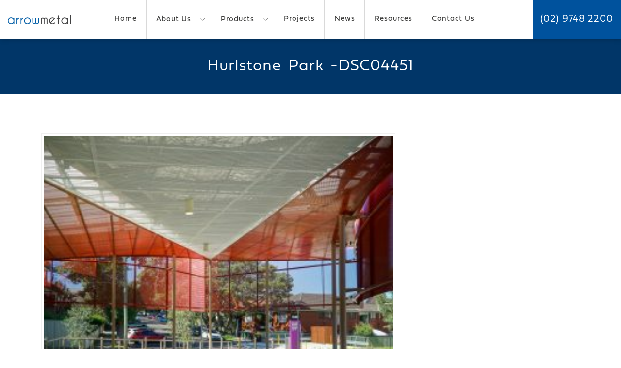

--- FILE ---
content_type: text/html; charset=UTF-8
request_url: https://www.arrowmetal.com.au/project/perforated-pavilion-facade-hurlstone-park/hurlstone-park-dsc04451/
body_size: 14124
content:
<!DOCTYPE html>
<html lang="en">

<head>
	<meta charset="utf-8" />
<script type="text/javascript">
/* <![CDATA[ */
var gform;gform||(document.addEventListener("gform_main_scripts_loaded",function(){gform.scriptsLoaded=!0}),document.addEventListener("gform/theme/scripts_loaded",function(){gform.themeScriptsLoaded=!0}),window.addEventListener("DOMContentLoaded",function(){gform.domLoaded=!0}),gform={domLoaded:!1,scriptsLoaded:!1,themeScriptsLoaded:!1,isFormEditor:()=>"function"==typeof InitializeEditor,callIfLoaded:function(o){return!(!gform.domLoaded||!gform.scriptsLoaded||!gform.themeScriptsLoaded&&!gform.isFormEditor()||(gform.isFormEditor()&&console.warn("The use of gform.initializeOnLoaded() is deprecated in the form editor context and will be removed in Gravity Forms 3.1."),o(),0))},initializeOnLoaded:function(o){gform.callIfLoaded(o)||(document.addEventListener("gform_main_scripts_loaded",()=>{gform.scriptsLoaded=!0,gform.callIfLoaded(o)}),document.addEventListener("gform/theme/scripts_loaded",()=>{gform.themeScriptsLoaded=!0,gform.callIfLoaded(o)}),window.addEventListener("DOMContentLoaded",()=>{gform.domLoaded=!0,gform.callIfLoaded(o)}))},hooks:{action:{},filter:{}},addAction:function(o,r,e,t){gform.addHook("action",o,r,e,t)},addFilter:function(o,r,e,t){gform.addHook("filter",o,r,e,t)},doAction:function(o){gform.doHook("action",o,arguments)},applyFilters:function(o){return gform.doHook("filter",o,arguments)},removeAction:function(o,r){gform.removeHook("action",o,r)},removeFilter:function(o,r,e){gform.removeHook("filter",o,r,e)},addHook:function(o,r,e,t,n){null==gform.hooks[o][r]&&(gform.hooks[o][r]=[]);var d=gform.hooks[o][r];null==n&&(n=r+"_"+d.length),gform.hooks[o][r].push({tag:n,callable:e,priority:t=null==t?10:t})},doHook:function(r,o,e){var t;if(e=Array.prototype.slice.call(e,1),null!=gform.hooks[r][o]&&((o=gform.hooks[r][o]).sort(function(o,r){return o.priority-r.priority}),o.forEach(function(o){"function"!=typeof(t=o.callable)&&(t=window[t]),"action"==r?t.apply(null,e):e[0]=t.apply(null,e)})),"filter"==r)return e[0]},removeHook:function(o,r,t,n){var e;null!=gform.hooks[o][r]&&(e=(e=gform.hooks[o][r]).filter(function(o,r,e){return!!(null!=n&&n!=o.tag||null!=t&&t!=o.priority)}),gform.hooks[o][r]=e)}});
/* ]]> */
</script>

	<meta name="viewport" content="width=device-width, initial-scale=1, maximum-scale=1, user-scalable=1">

	<meta name='robots' content='index, follow, max-image-preview:large, max-snippet:-1, max-video-preview:-1' />
	<style>img:is([sizes="auto" i], [sizes^="auto," i]) { contain-intrinsic-size: 3000px 1500px }</style>
	
	<!-- This site is optimized with the Yoast SEO plugin v26.1.1 - https://yoast.com/wordpress/plugins/seo/ -->
	<title>Hurlstone Park -DSC04451 - Arrow Metal</title>
	<link rel="canonical" href="https://www.arrowmetal.com.au/project/perforated-pavilion-facade-hurlstone-park/hurlstone-park-dsc04451/" />
	<meta property="og:locale" content="en_US" />
	<meta property="og:type" content="article" />
	<meta property="og:title" content="Hurlstone Park -DSC04451 - Arrow Metal" />
	<meta property="og:url" content="https://www.arrowmetal.com.au/project/perforated-pavilion-facade-hurlstone-park/hurlstone-park-dsc04451/" />
	<meta property="og:site_name" content="Arrow Metal" />
	<meta property="article:modified_time" content="2023-05-12T05:55:29+00:00" />
	<meta property="og:image" content="https://www.arrowmetal.com.au/project/perforated-pavilion-facade-hurlstone-park/hurlstone-park-dsc04451" />
	<meta property="og:image:width" content="1024" />
	<meta property="og:image:height" content="682" />
	<meta property="og:image:type" content="image/jpeg" />
	<meta name="twitter:card" content="summary_large_image" />
	<script type="application/ld+json" class="yoast-schema-graph">{"@context":"https://schema.org","@graph":[{"@type":"WebPage","@id":"https://www.arrowmetal.com.au/project/perforated-pavilion-facade-hurlstone-park/hurlstone-park-dsc04451/","url":"https://www.arrowmetal.com.au/project/perforated-pavilion-facade-hurlstone-park/hurlstone-park-dsc04451/","name":"Hurlstone Park -DSC04451 - Arrow Metal","isPartOf":{"@id":"https://www.arrowmetal.com.au/#website"},"primaryImageOfPage":{"@id":"https://www.arrowmetal.com.au/project/perforated-pavilion-facade-hurlstone-park/hurlstone-park-dsc04451/#primaryimage"},"image":{"@id":"https://www.arrowmetal.com.au/project/perforated-pavilion-facade-hurlstone-park/hurlstone-park-dsc04451/#primaryimage"},"thumbnailUrl":"https://www.arrowmetal.com.au/arrowmetal/wp-content/uploads/2023/05/Hurlstone-Park-DSC04451.jpg","datePublished":"2023-05-12T01:35:07+00:00","dateModified":"2023-05-12T05:55:29+00:00","breadcrumb":{"@id":"https://www.arrowmetal.com.au/project/perforated-pavilion-facade-hurlstone-park/hurlstone-park-dsc04451/#breadcrumb"},"inLanguage":"en-AU","potentialAction":[{"@type":"ReadAction","target":["https://www.arrowmetal.com.au/project/perforated-pavilion-facade-hurlstone-park/hurlstone-park-dsc04451/"]}]},{"@type":"ImageObject","inLanguage":"en-AU","@id":"https://www.arrowmetal.com.au/project/perforated-pavilion-facade-hurlstone-park/hurlstone-park-dsc04451/#primaryimage","url":"https://www.arrowmetal.com.au/arrowmetal/wp-content/uploads/2023/05/Hurlstone-Park-DSC04451.jpg","contentUrl":"https://www.arrowmetal.com.au/arrowmetal/wp-content/uploads/2023/05/Hurlstone-Park-DSC04451.jpg","width":2000,"height":1333},{"@type":"BreadcrumbList","@id":"https://www.arrowmetal.com.au/project/perforated-pavilion-facade-hurlstone-park/hurlstone-park-dsc04451/#breadcrumb","itemListElement":[{"@type":"ListItem","position":1,"name":"Home","item":"https://www.arrowmetal.com.au/"},{"@type":"ListItem","position":2,"name":"Perforated Pavilion Facade, Hurlstone Park","item":"https://www.arrowmetal.com.au/project/perforated-pavilion-facade-hurlstone-park/"},{"@type":"ListItem","position":3,"name":"Hurlstone Park -DSC04451"}]},{"@type":"WebSite","@id":"https://www.arrowmetal.com.au/#website","url":"https://www.arrowmetal.com.au/","name":"Arrow Metal","description":"","potentialAction":[{"@type":"SearchAction","target":{"@type":"EntryPoint","urlTemplate":"https://www.arrowmetal.com.au/?s={search_term_string}"},"query-input":{"@type":"PropertyValueSpecification","valueRequired":true,"valueName":"search_term_string"}}],"inLanguage":"en-AU"}]}</script>
	<!-- / Yoast SEO plugin. -->


<link rel='dns-prefetch' href='//cdn.arrowmetal.com.au' />
<link href='https://cdn.arrowmetal.com.au' rel='preconnect' />
<link rel="alternate" type="application/rss+xml" title="Arrow Metal &raquo; Hurlstone Park -DSC04451 Comments Feed" href="https://www.arrowmetal.com.au/project/perforated-pavilion-facade-hurlstone-park/hurlstone-park-dsc04451/feed/" />
<script type="text/javascript">
/* <![CDATA[ */
window._wpemojiSettings = {"baseUrl":"https:\/\/s.w.org\/images\/core\/emoji\/16.0.1\/72x72\/","ext":".png","svgUrl":"https:\/\/s.w.org\/images\/core\/emoji\/16.0.1\/svg\/","svgExt":".svg","source":{"concatemoji":"https:\/\/www.arrowmetal.com.au\/arrowmetal\/wp-includes\/js\/wp-emoji-release.min.js?ver=6.8.3"}};
/*! This file is auto-generated */
!function(s,n){var o,i,e;function c(e){try{var t={supportTests:e,timestamp:(new Date).valueOf()};sessionStorage.setItem(o,JSON.stringify(t))}catch(e){}}function p(e,t,n){e.clearRect(0,0,e.canvas.width,e.canvas.height),e.fillText(t,0,0);var t=new Uint32Array(e.getImageData(0,0,e.canvas.width,e.canvas.height).data),a=(e.clearRect(0,0,e.canvas.width,e.canvas.height),e.fillText(n,0,0),new Uint32Array(e.getImageData(0,0,e.canvas.width,e.canvas.height).data));return t.every(function(e,t){return e===a[t]})}function u(e,t){e.clearRect(0,0,e.canvas.width,e.canvas.height),e.fillText(t,0,0);for(var n=e.getImageData(16,16,1,1),a=0;a<n.data.length;a++)if(0!==n.data[a])return!1;return!0}function f(e,t,n,a){switch(t){case"flag":return n(e,"\ud83c\udff3\ufe0f\u200d\u26a7\ufe0f","\ud83c\udff3\ufe0f\u200b\u26a7\ufe0f")?!1:!n(e,"\ud83c\udde8\ud83c\uddf6","\ud83c\udde8\u200b\ud83c\uddf6")&&!n(e,"\ud83c\udff4\udb40\udc67\udb40\udc62\udb40\udc65\udb40\udc6e\udb40\udc67\udb40\udc7f","\ud83c\udff4\u200b\udb40\udc67\u200b\udb40\udc62\u200b\udb40\udc65\u200b\udb40\udc6e\u200b\udb40\udc67\u200b\udb40\udc7f");case"emoji":return!a(e,"\ud83e\udedf")}return!1}function g(e,t,n,a){var r="undefined"!=typeof WorkerGlobalScope&&self instanceof WorkerGlobalScope?new OffscreenCanvas(300,150):s.createElement("canvas"),o=r.getContext("2d",{willReadFrequently:!0}),i=(o.textBaseline="top",o.font="600 32px Arial",{});return e.forEach(function(e){i[e]=t(o,e,n,a)}),i}function t(e){var t=s.createElement("script");t.src=e,t.defer=!0,s.head.appendChild(t)}"undefined"!=typeof Promise&&(o="wpEmojiSettingsSupports",i=["flag","emoji"],n.supports={everything:!0,everythingExceptFlag:!0},e=new Promise(function(e){s.addEventListener("DOMContentLoaded",e,{once:!0})}),new Promise(function(t){var n=function(){try{var e=JSON.parse(sessionStorage.getItem(o));if("object"==typeof e&&"number"==typeof e.timestamp&&(new Date).valueOf()<e.timestamp+604800&&"object"==typeof e.supportTests)return e.supportTests}catch(e){}return null}();if(!n){if("undefined"!=typeof Worker&&"undefined"!=typeof OffscreenCanvas&&"undefined"!=typeof URL&&URL.createObjectURL&&"undefined"!=typeof Blob)try{var e="postMessage("+g.toString()+"("+[JSON.stringify(i),f.toString(),p.toString(),u.toString()].join(",")+"));",a=new Blob([e],{type:"text/javascript"}),r=new Worker(URL.createObjectURL(a),{name:"wpTestEmojiSupports"});return void(r.onmessage=function(e){c(n=e.data),r.terminate(),t(n)})}catch(e){}c(n=g(i,f,p,u))}t(n)}).then(function(e){for(var t in e)n.supports[t]=e[t],n.supports.everything=n.supports.everything&&n.supports[t],"flag"!==t&&(n.supports.everythingExceptFlag=n.supports.everythingExceptFlag&&n.supports[t]);n.supports.everythingExceptFlag=n.supports.everythingExceptFlag&&!n.supports.flag,n.DOMReady=!1,n.readyCallback=function(){n.DOMReady=!0}}).then(function(){return e}).then(function(){var e;n.supports.everything||(n.readyCallback(),(e=n.source||{}).concatemoji?t(e.concatemoji):e.wpemoji&&e.twemoji&&(t(e.twemoji),t(e.wpemoji)))}))}((window,document),window._wpemojiSettings);
/* ]]> */
</script>
<style id='wp-emoji-styles-inline-css' type='text/css'>

	img.wp-smiley, img.emoji {
		display: inline !important;
		border: none !important;
		box-shadow: none !important;
		height: 1em !important;
		width: 1em !important;
		margin: 0 0.07em !important;
		vertical-align: -0.1em !important;
		background: none !important;
		padding: 0 !important;
	}
</style>
<link rel='stylesheet' id='wp-block-library-css' href='https://cdn.arrowmetal.com.au/arrowmetal/wp-includes/css/dist/block-library/style.min.css?ver=6.8.3' type='text/css' media='all' />
<style id='classic-theme-styles-inline-css' type='text/css'>
/*! This file is auto-generated */
.wp-block-button__link{color:#fff;background-color:#32373c;border-radius:9999px;box-shadow:none;text-decoration:none;padding:calc(.667em + 2px) calc(1.333em + 2px);font-size:1.125em}.wp-block-file__button{background:#32373c;color:#fff;text-decoration:none}
</style>
<style id='global-styles-inline-css' type='text/css'>
:root{--wp--preset--aspect-ratio--square: 1;--wp--preset--aspect-ratio--4-3: 4/3;--wp--preset--aspect-ratio--3-4: 3/4;--wp--preset--aspect-ratio--3-2: 3/2;--wp--preset--aspect-ratio--2-3: 2/3;--wp--preset--aspect-ratio--16-9: 16/9;--wp--preset--aspect-ratio--9-16: 9/16;--wp--preset--color--black: #000000;--wp--preset--color--cyan-bluish-gray: #abb8c3;--wp--preset--color--white: #ffffff;--wp--preset--color--pale-pink: #f78da7;--wp--preset--color--vivid-red: #cf2e2e;--wp--preset--color--luminous-vivid-orange: #ff6900;--wp--preset--color--luminous-vivid-amber: #fcb900;--wp--preset--color--light-green-cyan: #7bdcb5;--wp--preset--color--vivid-green-cyan: #00d084;--wp--preset--color--pale-cyan-blue: #8ed1fc;--wp--preset--color--vivid-cyan-blue: #0693e3;--wp--preset--color--vivid-purple: #9b51e0;--wp--preset--gradient--vivid-cyan-blue-to-vivid-purple: linear-gradient(135deg,rgba(6,147,227,1) 0%,rgb(155,81,224) 100%);--wp--preset--gradient--light-green-cyan-to-vivid-green-cyan: linear-gradient(135deg,rgb(122,220,180) 0%,rgb(0,208,130) 100%);--wp--preset--gradient--luminous-vivid-amber-to-luminous-vivid-orange: linear-gradient(135deg,rgba(252,185,0,1) 0%,rgba(255,105,0,1) 100%);--wp--preset--gradient--luminous-vivid-orange-to-vivid-red: linear-gradient(135deg,rgba(255,105,0,1) 0%,rgb(207,46,46) 100%);--wp--preset--gradient--very-light-gray-to-cyan-bluish-gray: linear-gradient(135deg,rgb(238,238,238) 0%,rgb(169,184,195) 100%);--wp--preset--gradient--cool-to-warm-spectrum: linear-gradient(135deg,rgb(74,234,220) 0%,rgb(151,120,209) 20%,rgb(207,42,186) 40%,rgb(238,44,130) 60%,rgb(251,105,98) 80%,rgb(254,248,76) 100%);--wp--preset--gradient--blush-light-purple: linear-gradient(135deg,rgb(255,206,236) 0%,rgb(152,150,240) 100%);--wp--preset--gradient--blush-bordeaux: linear-gradient(135deg,rgb(254,205,165) 0%,rgb(254,45,45) 50%,rgb(107,0,62) 100%);--wp--preset--gradient--luminous-dusk: linear-gradient(135deg,rgb(255,203,112) 0%,rgb(199,81,192) 50%,rgb(65,88,208) 100%);--wp--preset--gradient--pale-ocean: linear-gradient(135deg,rgb(255,245,203) 0%,rgb(182,227,212) 50%,rgb(51,167,181) 100%);--wp--preset--gradient--electric-grass: linear-gradient(135deg,rgb(202,248,128) 0%,rgb(113,206,126) 100%);--wp--preset--gradient--midnight: linear-gradient(135deg,rgb(2,3,129) 0%,rgb(40,116,252) 100%);--wp--preset--font-size--small: 13px;--wp--preset--font-size--medium: 20px;--wp--preset--font-size--large: 36px;--wp--preset--font-size--x-large: 42px;--wp--preset--spacing--20: 0.44rem;--wp--preset--spacing--30: 0.67rem;--wp--preset--spacing--40: 1rem;--wp--preset--spacing--50: 1.5rem;--wp--preset--spacing--60: 2.25rem;--wp--preset--spacing--70: 3.38rem;--wp--preset--spacing--80: 5.06rem;--wp--preset--shadow--natural: 6px 6px 9px rgba(0, 0, 0, 0.2);--wp--preset--shadow--deep: 12px 12px 50px rgba(0, 0, 0, 0.4);--wp--preset--shadow--sharp: 6px 6px 0px rgba(0, 0, 0, 0.2);--wp--preset--shadow--outlined: 6px 6px 0px -3px rgba(255, 255, 255, 1), 6px 6px rgba(0, 0, 0, 1);--wp--preset--shadow--crisp: 6px 6px 0px rgba(0, 0, 0, 1);}:where(.is-layout-flex){gap: 0.5em;}:where(.is-layout-grid){gap: 0.5em;}body .is-layout-flex{display: flex;}.is-layout-flex{flex-wrap: wrap;align-items: center;}.is-layout-flex > :is(*, div){margin: 0;}body .is-layout-grid{display: grid;}.is-layout-grid > :is(*, div){margin: 0;}:where(.wp-block-columns.is-layout-flex){gap: 2em;}:where(.wp-block-columns.is-layout-grid){gap: 2em;}:where(.wp-block-post-template.is-layout-flex){gap: 1.25em;}:where(.wp-block-post-template.is-layout-grid){gap: 1.25em;}.has-black-color{color: var(--wp--preset--color--black) !important;}.has-cyan-bluish-gray-color{color: var(--wp--preset--color--cyan-bluish-gray) !important;}.has-white-color{color: var(--wp--preset--color--white) !important;}.has-pale-pink-color{color: var(--wp--preset--color--pale-pink) !important;}.has-vivid-red-color{color: var(--wp--preset--color--vivid-red) !important;}.has-luminous-vivid-orange-color{color: var(--wp--preset--color--luminous-vivid-orange) !important;}.has-luminous-vivid-amber-color{color: var(--wp--preset--color--luminous-vivid-amber) !important;}.has-light-green-cyan-color{color: var(--wp--preset--color--light-green-cyan) !important;}.has-vivid-green-cyan-color{color: var(--wp--preset--color--vivid-green-cyan) !important;}.has-pale-cyan-blue-color{color: var(--wp--preset--color--pale-cyan-blue) !important;}.has-vivid-cyan-blue-color{color: var(--wp--preset--color--vivid-cyan-blue) !important;}.has-vivid-purple-color{color: var(--wp--preset--color--vivid-purple) !important;}.has-black-background-color{background-color: var(--wp--preset--color--black) !important;}.has-cyan-bluish-gray-background-color{background-color: var(--wp--preset--color--cyan-bluish-gray) !important;}.has-white-background-color{background-color: var(--wp--preset--color--white) !important;}.has-pale-pink-background-color{background-color: var(--wp--preset--color--pale-pink) !important;}.has-vivid-red-background-color{background-color: var(--wp--preset--color--vivid-red) !important;}.has-luminous-vivid-orange-background-color{background-color: var(--wp--preset--color--luminous-vivid-orange) !important;}.has-luminous-vivid-amber-background-color{background-color: var(--wp--preset--color--luminous-vivid-amber) !important;}.has-light-green-cyan-background-color{background-color: var(--wp--preset--color--light-green-cyan) !important;}.has-vivid-green-cyan-background-color{background-color: var(--wp--preset--color--vivid-green-cyan) !important;}.has-pale-cyan-blue-background-color{background-color: var(--wp--preset--color--pale-cyan-blue) !important;}.has-vivid-cyan-blue-background-color{background-color: var(--wp--preset--color--vivid-cyan-blue) !important;}.has-vivid-purple-background-color{background-color: var(--wp--preset--color--vivid-purple) !important;}.has-black-border-color{border-color: var(--wp--preset--color--black) !important;}.has-cyan-bluish-gray-border-color{border-color: var(--wp--preset--color--cyan-bluish-gray) !important;}.has-white-border-color{border-color: var(--wp--preset--color--white) !important;}.has-pale-pink-border-color{border-color: var(--wp--preset--color--pale-pink) !important;}.has-vivid-red-border-color{border-color: var(--wp--preset--color--vivid-red) !important;}.has-luminous-vivid-orange-border-color{border-color: var(--wp--preset--color--luminous-vivid-orange) !important;}.has-luminous-vivid-amber-border-color{border-color: var(--wp--preset--color--luminous-vivid-amber) !important;}.has-light-green-cyan-border-color{border-color: var(--wp--preset--color--light-green-cyan) !important;}.has-vivid-green-cyan-border-color{border-color: var(--wp--preset--color--vivid-green-cyan) !important;}.has-pale-cyan-blue-border-color{border-color: var(--wp--preset--color--pale-cyan-blue) !important;}.has-vivid-cyan-blue-border-color{border-color: var(--wp--preset--color--vivid-cyan-blue) !important;}.has-vivid-purple-border-color{border-color: var(--wp--preset--color--vivid-purple) !important;}.has-vivid-cyan-blue-to-vivid-purple-gradient-background{background: var(--wp--preset--gradient--vivid-cyan-blue-to-vivid-purple) !important;}.has-light-green-cyan-to-vivid-green-cyan-gradient-background{background: var(--wp--preset--gradient--light-green-cyan-to-vivid-green-cyan) !important;}.has-luminous-vivid-amber-to-luminous-vivid-orange-gradient-background{background: var(--wp--preset--gradient--luminous-vivid-amber-to-luminous-vivid-orange) !important;}.has-luminous-vivid-orange-to-vivid-red-gradient-background{background: var(--wp--preset--gradient--luminous-vivid-orange-to-vivid-red) !important;}.has-very-light-gray-to-cyan-bluish-gray-gradient-background{background: var(--wp--preset--gradient--very-light-gray-to-cyan-bluish-gray) !important;}.has-cool-to-warm-spectrum-gradient-background{background: var(--wp--preset--gradient--cool-to-warm-spectrum) !important;}.has-blush-light-purple-gradient-background{background: var(--wp--preset--gradient--blush-light-purple) !important;}.has-blush-bordeaux-gradient-background{background: var(--wp--preset--gradient--blush-bordeaux) !important;}.has-luminous-dusk-gradient-background{background: var(--wp--preset--gradient--luminous-dusk) !important;}.has-pale-ocean-gradient-background{background: var(--wp--preset--gradient--pale-ocean) !important;}.has-electric-grass-gradient-background{background: var(--wp--preset--gradient--electric-grass) !important;}.has-midnight-gradient-background{background: var(--wp--preset--gradient--midnight) !important;}.has-small-font-size{font-size: var(--wp--preset--font-size--small) !important;}.has-medium-font-size{font-size: var(--wp--preset--font-size--medium) !important;}.has-large-font-size{font-size: var(--wp--preset--font-size--large) !important;}.has-x-large-font-size{font-size: var(--wp--preset--font-size--x-large) !important;}
:where(.wp-block-post-template.is-layout-flex){gap: 1.25em;}:where(.wp-block-post-template.is-layout-grid){gap: 1.25em;}
:where(.wp-block-columns.is-layout-flex){gap: 2em;}:where(.wp-block-columns.is-layout-grid){gap: 2em;}
:root :where(.wp-block-pullquote){font-size: 1.5em;line-height: 1.6;}
</style>
<link rel='stylesheet' id='bootstrap-css' href='https://cdn.arrowmetal.com.au/arrowmetal/wp-content/themes/theme/css/bootstrap.min.css?ver=1' type='text/css' media='all' />
<link rel='stylesheet' id='mmenu-css' href='https://cdn.arrowmetal.com.au/arrowmetal/wp-content/themes/theme/jquery.mmenu.css?ver=4' type='text/css' media='all' />
<link rel='stylesheet' id='flexslider-css' href='https://cdn.arrowmetal.com.au/arrowmetal/wp-content/themes/theme/css/flexslider.css?ver=4' type='text/css' media='all' />
<link rel='stylesheet' id='stylesheet-css' href='https://cdn.arrowmetal.com.au/arrowmetal/wp-content/themes/theme/style.css?ver=1' type='text/css' media='all' />
<link rel='stylesheet' id='extras-css' href='https://cdn.arrowmetal.com.au/arrowmetal/wp-content/themes/theme/extras.css?ver=4' type='text/css' media='all' />
<link rel='stylesheet' id='magnific-css' href='https://cdn.arrowmetal.com.au/arrowmetal/wp-content/themes/theme/css/magnific-popup.css?ver=4' type='text/css' media='all' />
<link rel='stylesheet' id='carousel-css' href='https://cdn.arrowmetal.com.au/arrowmetal/wp-content/themes/theme/css/owl.carousel.css?ver=4' type='text/css' media='all' />
<link rel='stylesheet' id='animate-css' href='https://cdn.arrowmetal.com.au/arrowmetal/wp-content/themes/theme/css/animate.css?ver=4' type='text/css' media='all' />
<script type="text/javascript" src="https://cdn.arrowmetal.com.au/arrowmetal/wp-content/themes/theme/js/jquery.js" id="jquery-js"></script>
<script type="text/javascript" src="https://cdn.arrowmetal.com.au/arrowmetal/wp-content/themes/theme/js/jquery.matchHeight.js?ver=1" id="matchheight-js"></script>
<script type="text/javascript" src="https://cdn.arrowmetal.com.au/arrowmetal/wp-content/themes/theme/js/magnific.js?ver=1" id="magnific-js"></script>
<script type="text/javascript" src="https://cdn.arrowmetal.com.au/arrowmetal/wp-content/themes/theme/js/jquery.sticky.js?ver=1" id="jquerysticky-js"></script>
<script type="text/javascript" src="https://cdn.arrowmetal.com.au/arrowmetal/wp-content/themes/theme/js/wow.min.js?ver=1" id="wow-js"></script>
<script type="text/javascript" src="https://cdn.arrowmetal.com.au/arrowmetal/wp-content/themes/theme/js/owl.carousel.min.js?ver=1" id="carousel-js"></script>
<script type="text/javascript" src="https://cdn.arrowmetal.com.au/arrowmetal/wp-content/themes/theme/js/custom.js?ver=1" id="custom-js"></script>
<link rel="https://api.w.org/" href="https://www.arrowmetal.com.au/wp-json/" /><link rel="alternate" title="JSON" type="application/json" href="https://www.arrowmetal.com.au/wp-json/wp/v2/media/8623" /><link rel="EditURI" type="application/rsd+xml" title="RSD" href="https://www.arrowmetal.com.au/arrowmetal/xmlrpc.php?rsd" />
<meta name="generator" content="WordPress 6.8.3" />
<link rel='shortlink' href='https://www.arrowmetal.com.au/?p=8623' />
<link rel="alternate" title="oEmbed (JSON)" type="application/json+oembed" href="https://www.arrowmetal.com.au/wp-json/oembed/1.0/embed?url=https%3A%2F%2Fwww.arrowmetal.com.au%2Fproject%2Fperforated-pavilion-facade-hurlstone-park%2Fhurlstone-park-dsc04451%2F" />
<link rel="alternate" title="oEmbed (XML)" type="text/xml+oembed" href="https://www.arrowmetal.com.au/wp-json/oembed/1.0/embed?url=https%3A%2F%2Fwww.arrowmetal.com.au%2Fproject%2Fperforated-pavilion-facade-hurlstone-park%2Fhurlstone-park-dsc04451%2F&#038;format=xml" />
 
	<link rel="icon" type="image/png"  href="https://cdn.arrowmetal.com.au/arrowmetal/wp-content/uploads/2017/04/favicon.png">

<meta name="google-site-verification" content="qOFr3ieFMJNFsgWHtkvVqOMEacQg6Uprs5306UmxjAo" />
	
<link rel="stylesheet" href="https://use.typekit.net/qfy7jdj.css">
	
<meta name="format-detection" content="telephone=no">

	
<script async src=https://www.googletagmanager.com/gtag/js?id=G-3RY2TGCCPX></script>
<script>
window.dataLayer = window.dataLayer || [];
function gtag(){dataLayer.push(arguments);}
gtag('js', new Date());
gtag('config', ' G-3RY2TGCCPX');
</script>


<script>
$(document).ready(function() {
//load page hero fade
    $('#pagehero').delay(100).fadeIn(1200);
});
</script>


<link rel="preconnect" href="https://fonts.gstatic.com">
<link href="https://fonts.googleapis.com/css2?family=Parisienne&display=swap" rel="stylesheet">


<meta name="generator" content="WP Rocket 3.18" data-wpr-features="wpr_cdn" /></head>

<body class="attachment wp-singular attachment-template-default single single-attachment postid-8623 attachmentid-8623 attachment-jpeg wp-theme-theme">
    
    
<a href="tel:0297482200" class="clicktocall">Click to call</a>

<div data-rocket-location-hash="8541d5333f7e39ff67ec406b433b6874">


		<div data-rocket-location-hash="c3aa4092568349a6f67edc2cc6318f44" id="searchbar" class="collapse">
			<div data-rocket-location-hash="93548b90aa8f4989f7198144479055dc">

				<div data-rocket-location-hash="e6eb6fcccd8ab4e0754c54f80a5d14c0" class="container">
					<div class="searcharea">
						<form method="get" action="https://www.arrowmetal.com.au/">
							<div class="input-group ">

							<input   type="search" name="s" placeholder="Enter your search.." class="form-control">
								<span class="input-group-btn">
									<button class="btn btn-default" type="submit">Search</button>
								</span>
							
							</div>
						</form>
					</div>
				</div>

			</div>

		</div>









	<header data-rocket-location-hash="ccadc5c54fbdcf527235d8afe799a977">

		<a href="https://www.arrowmetal.com.au">
			<img src="https://cdn.arrowmetal.com.au/arrowmetal/wp-content/themes/theme/images/logo.png" alt="Arrow Metal" class="logo">
		</a>



		<div data-rocket-location-hash="a453f930be2706916ae0bc241debaac2" class="menu-desktop-menu-container"><ul id="menu-desktop-menu" class="navigation"><li id="menu-item-49" class="menu-item menu-item-type-post_type menu-item-object-page menu-item-home menu-item-49"><a href="https://www.arrowmetal.com.au/">Home</a></li>
<li id="menu-item-497" class="menu-item menu-item-type-custom menu-item-object-custom menu-item-has-children menu-item-497"><a href="#">About Us</a>
<ul class="sub-menu">
	<li id="menu-item-484" class="menu-item menu-item-type-post_type menu-item-object-page menu-item-484"><a href="https://www.arrowmetal.com.au/our-story/">Our Story</a></li>
	<li id="menu-item-1030" class="menu-item menu-item-type-post_type menu-item-object-page menu-item-1030"><a href="https://www.arrowmetal.com.au/our-story/why-choose-arrow-metal/">Why choose Arrow Metal?</a></li>
	<li id="menu-item-434" class="menu-item menu-item-type-post_type menu-item-object-page menu-item-434"><a href="https://www.arrowmetal.com.au/our-story/frequently-asked-questions/">Frequently Asked Questions</a></li>
	<li id="menu-item-282" class="menu-item menu-item-type-post_type menu-item-object-page menu-item-282"><a href="https://www.arrowmetal.com.au/our-story/our-responsibility-to-the-environment/">Environmental Responsibility</a></li>
</ul>
</li>
<li id="menu-item-257" class="menu-item menu-item-type-custom menu-item-object-custom menu-item-has-children menu-item-257"><a href="#">Products</a>
<ul class="sub-menu">
	<li id="menu-item-252" class="menu-item menu-item-type-taxonomy menu-item-object-product_type menu-item-252"><a href="https://www.arrowmetal.com.au/product_type/perforated-metal/">Perforated Metal</a></li>
	<li id="menu-item-778" class="menu-item menu-item-type-post_type menu-item-object-page menu-item-778"><a href="https://www.arrowmetal.com.au/bespoke-metal-designs/">Bespoke Metal Designs</a></li>
	<li id="menu-item-7040" class="menu-item menu-item-type-post_type menu-item-object-page menu-item-7040"><a href="https://www.arrowmetal.com.au/perforated-metal-finishing/">Perforated Metal Finishing</a></li>
	<li id="menu-item-256" class="menu-item menu-item-type-taxonomy menu-item-object-product_type menu-item-256"><a href="https://www.arrowmetal.com.au/product_type/woven-wire-mesh/">Brass Woven Wire Mesh</a></li>
</ul>
</li>
<li id="menu-item-107" class="menu-item menu-item-type-post_type_archive menu-item-object-project menu-item-107"><a href="https://www.arrowmetal.com.au/project/">Projects</a></li>
<li id="menu-item-120" class="menu-item menu-item-type-taxonomy menu-item-object-category menu-item-120"><a href="https://www.arrowmetal.com.au/category/news/">News</a></li>
<li id="menu-item-7063" class="menu-item menu-item-type-post_type menu-item-object-page menu-item-7063"><a href="https://www.arrowmetal.com.au/resources/">Resources</a></li>
<li id="menu-item-50" class="menu-item menu-item-type-post_type menu-item-object-page menu-item-50"><a href="https://www.arrowmetal.com.au/contact-us/">Contact Us</a></li>
</ul></div>
			<a class="sch" href="#searchbar" data-toggle="collapse"><span class="flaticon-search search"></span></a>


			<a id="hamburger" class="pull-right" href="#offcanvas">
				<span class="topd-bar"></span>
				<span class="middle-bar"></span>
				<span class="bottom-bar"></span>
			</a>

			<div data-rocket-location-hash="ff77d3ff25763912706c01bac4f8547d" class="phone">

				<span class="number">(02) 9748 2200</span>

			</div>




		</header>

<section data-rocket-location-hash="cc4ab13f646d60d4486bdb65eae0f591" id="page-head">

	<div data-rocket-location-hash="f117ee89930d3a249ddbfc02370ddefa" class="container">

		<h1>Hurlstone Park -DSC04451</h1>

	</div>

</section>



<section data-rocket-location-hash="6cffc79b43d7e43e52e75bd36f7459df" id="singlecontent">

	<div data-rocket-location-hash="ad0d0d9caad992a98cde7a0ed92e0e39" class="container">


		<div class="row">




			<div class="col-md-8">

				<div class="content">

                

                <p class="attachment"><a href='https://cdn.arrowmetal.com.au/arrowmetal/wp-content/uploads/2023/05/Hurlstone-Park-DSC04451.jpg'><img fetchpriority="high" decoding="async" width="300" height="200" src="https://cdn.arrowmetal.com.au/arrowmetal/wp-content/uploads/2023/05/Hurlstone-Park-DSC04451-300x200.jpg" class="attachment-medium size-medium" alt="" /></a></p>

                
				</div>


			</div>


			<div class="col-md-4">


			</div>



		</div>


	</div>


</section>


<section data-rocket-location-hash="44196d5e0140feb820527b1f9fc0d29a" id="mailing-list">

   <div class="container">
<div class="row">

<div class="col-lg-9 push-lg-2">
<h3>Sign up to receive our newsletter</h3>




                <div class='gf_browser_unknown gform_wrapper gravity-theme gform-theme--no-framework' data-form-theme='gravity-theme' data-form-index='0' id='gform_wrapper_3' ><div id='gf_3' class='gform_anchor' tabindex='-1'></div>
                        <div class='gform_heading'>
							<p class='gform_required_legend'>&quot;<span class="gfield_required gfield_required_asterisk">*</span>&quot; indicates required fields</p>
                        </div><form method='post' enctype='multipart/form-data' target='gform_ajax_frame_3' id='gform_3'  action='/project/perforated-pavilion-facade-hurlstone-park/hurlstone-park-dsc04451/#gf_3' data-formid='3' novalidate>
                        <div class='gform-body gform_body'><div id='gform_fields_3' class='gform_fields top_label form_sublabel_below description_below validation_below'><div id="field_3_5" class="gfield gfield--type-honeypot gform_validation_container field_sublabel_below gfield--has-description field_description_below field_validation_below gfield_visibility_visible"  ><label class='gfield_label gform-field-label' for='input_3_5'>LinkedIn</label><div class='ginput_container'><input name='input_5' id='input_3_5' type='text' value='' autocomplete='new-password'/></div><div class='gfield_description' id='gfield_description_3_5'>This field is for validation purposes and should be left unchanged.</div></div><div id="field_3_1" class="gfield gfield--type-text gfield--input-type-text gfield_contains_required field_sublabel_below gfield--no-description field_description_below field_validation_below gfield_visibility_visible"  ><label class='gfield_label gform-field-label' for='input_3_1'>First Name<span class="gfield_required"><span class="gfield_required gfield_required_asterisk">*</span></span></label><div class='ginput_container ginput_container_text'><input name='input_1' id='input_3_1' type='text' value='' class='large'   tabindex='1000' placeholder='First Name' aria-required="true" aria-invalid="false"   /></div></div><div id="field_3_2" class="gfield gfield--type-text gfield--input-type-text gfield_contains_required field_sublabel_below gfield--no-description field_description_below field_validation_below gfield_visibility_visible"  ><label class='gfield_label gform-field-label' for='input_3_2'>Surname<span class="gfield_required"><span class="gfield_required gfield_required_asterisk">*</span></span></label><div class='ginput_container ginput_container_text'><input name='input_2' id='input_3_2' type='text' value='' class='large'   tabindex='1001' placeholder='Surname' aria-required="true" aria-invalid="false"   /></div></div><div id="field_3_3" class="gfield gfield--type-email gfield--input-type-email gfield_contains_required field_sublabel_below gfield--no-description field_description_below field_validation_below gfield_visibility_visible"  ><label class='gfield_label gform-field-label' for='input_3_3'>Email<span class="gfield_required"><span class="gfield_required gfield_required_asterisk">*</span></span></label><div class='ginput_container ginput_container_email'>
                            <input name='input_3' id='input_3_3' type='email' value='' class='large' tabindex='1002'  placeholder='Email Address' aria-required="true" aria-invalid="false"  />
                        </div></div><div id="field_3_4" class="gfield gfield--type-turnstile gfield--input-type-turnstile gfield--width-full field_sublabel_below gfield--no-description field_description_below field_validation_below gfield_visibility_visible"  ><div class='ginput_container ginput_container_turnstile'><div class="cf-turnstile" id="cf-turnstile_3" data-js-turnstile data-response-field-name="cf-turnstile-response_3" data-theme="light" data-sitekey="0x4AAAAAAA8VzyMtGRwJBDo9"></div></div></div></div></div>
        <div class='gform-footer gform_footer top_label'> <input type='submit' id='gform_submit_button_3' class='gform_button button gform-button--width-full' onclick='gform.submission.handleButtonClick(this);' data-submission-type='submit' value='Join' tabindex='1003' /> <input type='hidden' name='gform_ajax' value='form_id=3&amp;title=&amp;description=&amp;tabindex=12&amp;theme=gravity-theme&amp;hash=1b68bac12a71e037d34312e4c889b2b0' />
            <input type='hidden' class='gform_hidden' name='gform_submission_method' data-js='gform_submission_method_3' value='iframe' />
            <input type='hidden' class='gform_hidden' name='gform_theme' data-js='gform_theme_3' id='gform_theme_3' value='gravity-theme' />
            <input type='hidden' class='gform_hidden' name='gform_style_settings' data-js='gform_style_settings_3' id='gform_style_settings_3' value='' />
            <input type='hidden' class='gform_hidden' name='is_submit_3' value='1' />
            <input type='hidden' class='gform_hidden' name='gform_submit' value='3' />
            
            <input type='hidden' class='gform_hidden' name='gform_unique_id' value='' />
            <input type='hidden' class='gform_hidden' name='state_3' value='WyJbXSIsImEzYjY5MTU1ZTZjNDJkNjFkYzkyMDM5YWE2MTNjMzJhIl0=' />
            <input type='hidden' autocomplete='off' class='gform_hidden' name='gform_target_page_number_3' id='gform_target_page_number_3' value='0' />
            <input type='hidden' autocomplete='off' class='gform_hidden' name='gform_source_page_number_3' id='gform_source_page_number_3' value='1' />
            <input type='hidden' name='gform_field_values' value='' />
            
        </div>
                        <p style="display: none !important;" class="akismet-fields-container" data-prefix="ak_"><label>&#916;<textarea name="ak_hp_textarea" cols="45" rows="8" maxlength="100"></textarea></label><input type="hidden" id="ak_js_1" name="ak_js" value="19"/><script>document.getElementById( "ak_js_1" ).setAttribute( "value", ( new Date() ).getTime() );</script></p></form>
                        </div>
		                <iframe style='display:none;width:0px;height:0px;' src='about:blank' name='gform_ajax_frame_3' id='gform_ajax_frame_3' title='This iframe contains the logic required to handle Ajax powered Gravity Forms.'></iframe>
		                <script type="text/javascript">
/* <![CDATA[ */
 gform.initializeOnLoaded( function() {gformInitSpinner( 3, 'https://www.arrowmetal.com.au/arrowmetal/wp-content/plugins/gravityforms/images/spinner.svg', true );jQuery('#gform_ajax_frame_3').on('load',function(){var contents = jQuery(this).contents().find('*').html();var is_postback = contents.indexOf('GF_AJAX_POSTBACK') >= 0;if(!is_postback){return;}var form_content = jQuery(this).contents().find('#gform_wrapper_3');var is_confirmation = jQuery(this).contents().find('#gform_confirmation_wrapper_3').length > 0;var is_redirect = contents.indexOf('gformRedirect(){') >= 0;var is_form = form_content.length > 0 && ! is_redirect && ! is_confirmation;var mt = parseInt(jQuery('html').css('margin-top'), 10) + parseInt(jQuery('body').css('margin-top'), 10) + 100;if(is_form){jQuery('#gform_wrapper_3').html(form_content.html());if(form_content.hasClass('gform_validation_error')){jQuery('#gform_wrapper_3').addClass('gform_validation_error');} else {jQuery('#gform_wrapper_3').removeClass('gform_validation_error');}setTimeout( function() { /* delay the scroll by 50 milliseconds to fix a bug in chrome */ jQuery(document).scrollTop(jQuery('#gform_wrapper_3').offset().top - mt); }, 50 );if(window['gformInitDatepicker']) {gformInitDatepicker();}if(window['gformInitPriceFields']) {gformInitPriceFields();}var current_page = jQuery('#gform_source_page_number_3').val();gformInitSpinner( 3, 'https://www.arrowmetal.com.au/arrowmetal/wp-content/plugins/gravityforms/images/spinner.svg', true );jQuery(document).trigger('gform_page_loaded', [3, current_page]);window['gf_submitting_3'] = false;}else if(!is_redirect){var confirmation_content = jQuery(this).contents().find('.GF_AJAX_POSTBACK').html();if(!confirmation_content){confirmation_content = contents;}jQuery('#gform_wrapper_3').replaceWith(confirmation_content);jQuery(document).scrollTop(jQuery('#gf_3').offset().top - mt);jQuery(document).trigger('gform_confirmation_loaded', [3]);window['gf_submitting_3'] = false;wp.a11y.speak(jQuery('#gform_confirmation_message_3').text());}else{jQuery('#gform_3').append(contents);if(window['gformRedirect']) {gformRedirect();}}jQuery(document).trigger("gform_pre_post_render", [{ formId: "3", currentPage: "current_page", abort: function() { this.preventDefault(); } }]);        if (event && event.defaultPrevented) {                return;        }        const gformWrapperDiv = document.getElementById( "gform_wrapper_3" );        if ( gformWrapperDiv ) {            const visibilitySpan = document.createElement( "span" );            visibilitySpan.id = "gform_visibility_test_3";            gformWrapperDiv.insertAdjacentElement( "afterend", visibilitySpan );        }        const visibilityTestDiv = document.getElementById( "gform_visibility_test_3" );        let postRenderFired = false;        function triggerPostRender() {            if ( postRenderFired ) {                return;            }            postRenderFired = true;            gform.core.triggerPostRenderEvents( 3, current_page );            if ( visibilityTestDiv ) {                visibilityTestDiv.parentNode.removeChild( visibilityTestDiv );            }        }        function debounce( func, wait, immediate ) {            var timeout;            return function() {                var context = this, args = arguments;                var later = function() {                    timeout = null;                    if ( !immediate ) func.apply( context, args );                };                var callNow = immediate && !timeout;                clearTimeout( timeout );                timeout = setTimeout( later, wait );                if ( callNow ) func.apply( context, args );            };        }        const debouncedTriggerPostRender = debounce( function() {            triggerPostRender();        }, 200 );        if ( visibilityTestDiv && visibilityTestDiv.offsetParent === null ) {            const observer = new MutationObserver( ( mutations ) => {                mutations.forEach( ( mutation ) => {                    if ( mutation.type === 'attributes' && visibilityTestDiv.offsetParent !== null ) {                        debouncedTriggerPostRender();                        observer.disconnect();                    }                });            });            observer.observe( document.body, {                attributes: true,                childList: false,                subtree: true,                attributeFilter: [ 'style', 'class' ],            });        } else {            triggerPostRender();        }    } );} ); 
/* ]]> */
</script>
				
</div>

<div class="clearfix"></div>
   </div>


</div>
</section>





<footer data-rocket-location-hash="c3c71bd8c238839c72e45908b661c977">

		<div data-rocket-location-hash="e5b9d289a825c81c0f7bf00f983ac60d" class="container-fluid ">

<div class="row no-gutter grayside text-xs-center">


<div class="col-xl-3 col-sm-12 col-md-6 col-lg-6 col-xs-12 footBox">
<h3>Products</h3>

<div class="menu-footer-menu-container"><ul id="menu-footer-menu" class="navigation"><li id="menu-item-277" class="menu-item menu-item-type-taxonomy menu-item-object-product_type menu-item-277"><a href="https://www.arrowmetal.com.au/product_type/perforated-metal/">Perforated Metal</a></li>
<li id="menu-item-755" class="menu-item menu-item-type-post_type menu-item-object-page menu-item-755"><a href="https://www.arrowmetal.com.au/bespoke-metal-designs/">Bespoke Metal Designs</a></li>
<li id="menu-item-7042" class="menu-item menu-item-type-post_type menu-item-object-page menu-item-7042"><a href="https://www.arrowmetal.com.au/perforated-metal-finishing/">Perforated Metal Finishing</a></li>
<li id="menu-item-279" class="menu-item menu-item-type-taxonomy menu-item-object-product_type menu-item-279"><a href="https://www.arrowmetal.com.au/product_type/woven-wire-mesh/">Brass Woven Wire Mesh</a></li>
</ul></div></div>



<div class="col-xl-3 col-sm-12 col-md-6 col-lg-6 col-xs-12 footBox">
<h3>Recent Projects</h3>


			<ul>
			
				<li><a href="https://www.arrowmetal.com.au/project/perforated-retail-facade-stockland-gables/">Perforated Retail Facade, Stockland Gables</a></li>

					
				<li><a href="https://www.arrowmetal.com.au/project/coloured-perforated-metal-willowdale-sports-precinct/">Coloured Perforated Metal: Willowdale Sports Precinct</a></li>

					
				<li><a href="https://www.arrowmetal.com.au/project/soffit-panels-cabramatta-car-park/">Soffit Panels, Cabramatta Car Park</a></li>

					
				<li><a href="https://www.arrowmetal.com.au/project/school-fencing-punchbowl-boys-high-school/">School Fencing, Punchbowl Boys High School</a></li>

					
					</ul>
		



</div>








		



<div class="col-xl-3 col-sm-12 col-md-6 col-lg-6 col-xs-12 footBox">



<h3>Latest News</h3>


			<ul>
			
				<li><a href="https://www.arrowmetal.com.au/perforated-metal-projects-2025-solving-challenges/">Perforated Metal Projects 2025: Solving Challenges</a></li>

					
				<li><a href="https://www.arrowmetal.com.au/brass-mesh-for-heritage-restorations/">Brass Mesh For Heritage Restorations</a></li>

					
				<li><a href="https://www.arrowmetal.com.au/how-to-design-perforated-privacy-screens/">How to Design Perforated Privacy Screens</a></li>

					
				<li><a href="https://www.arrowmetal.com.au/how-perforated-patterns-affect-mood/">How Perforated Patterns Affect Mood</a></li>

					
					</ul>
		
</div>
















			
<div class="col-xl-3 col-sm-12 col-md-6 col-lg-6 col-xs-12 footBox">
				

					<div class="blueside">



						<div class="content">



				<a href="https://www.arrowmetal.com.au">
				<img src="https://cdn.arrowmetal.com.au/arrowmetal/wp-content/themes/theme/images/white-logo.png" alt="Arrow Metal" class="logo">
				</a>










				<span class="address">3 Carolyn Street,<br />
Silverwater<br />
NSW 2128 Australia</span><a href="tel:(02) 9748 2200"><span class="phone">(02) 9748 2200</span></a><a href="mailto:sales@arrowmetal.com.au" style="color:#fff; text-align:center; display:block">sales@arrowmetal.com.au</a>




<div class="socials">

				

									<a href="https://www.facebook.com/ArrowMetalExperts" target="_blank">
						<i class="glyph-icon flaticon-facebook"></i>
					</a>
				

					


				
	


				
									<a href="https://www.linkedin.com/company/arrow-metal-pty-ltd" target="_blank">
						<i class="glyph-icon flaticon-linkedin"></i>
					</a>
				


			</div>





				<span class="copyright">
				&copy; 2026 Arrow Metal				</span>





						</div>



<div class="clearfix"></div>
					</div>
</div>









</div>

</div>
</footer>









</div>


<nav id="offcanvas">
<div>

<a href="https://www.arrowmetal.com.au"><img src="https://cdn.arrowmetal.com.au/arrowmetal/wp-content/themes/theme/images/white-logo.png" class="logo  img-responsive" alt="Arrow Metal"></a>
		<a class="cta" href="tel:">Click to call</a>
	<div class="menu-mobile-menu-container"><ul id="menu-mobile-menu" class="menu"><li id="menu-item-258" class="menu-item menu-item-type-post_type menu-item-object-page menu-item-home menu-item-258"><a href="https://www.arrowmetal.com.au/">Home</a></li>
<li id="menu-item-259" class="menu-item menu-item-type-post_type menu-item-object-page menu-item-has-children menu-item-259"><a href="https://www.arrowmetal.com.au/our-story/">About Us</a>
<ul class="sub-menu">
	<li id="menu-item-486" class="menu-item menu-item-type-post_type menu-item-object-page menu-item-486"><a href="https://www.arrowmetal.com.au/our-story/">Our Story</a></li>
	<li id="menu-item-487" class="menu-item menu-item-type-post_type menu-item-object-page menu-item-487"><a href="https://www.arrowmetal.com.au/our-story/frequently-asked-questions/">Frequently Asked Questions</a></li>
	<li id="menu-item-262" class="menu-item menu-item-type-post_type menu-item-object-page menu-item-262"><a href="https://www.arrowmetal.com.au/our-story/our-responsibility-to-the-environment/">Environmental Responsibility</a></li>
</ul>
</li>
<li id="menu-item-492" class="menu-item menu-item-type-post_type_archive menu-item-object-product menu-item-has-children menu-item-492"><a href="https://www.arrowmetal.com.au/product/">Products</a>
<ul class="sub-menu">
	<li id="menu-item-479" class="menu-item menu-item-type-taxonomy menu-item-object-product_type menu-item-479"><a href="https://www.arrowmetal.com.au/product_type/perforated-metal/">Perforated Metal</a></li>
	<li id="menu-item-723" class="menu-item menu-item-type-post_type menu-item-object-page menu-item-723"><a href="https://www.arrowmetal.com.au/bespoke-metal-designs/">Bespoke Metal Designs</a></li>
	<li id="menu-item-7043" class="menu-item menu-item-type-post_type menu-item-object-page menu-item-7043"><a href="https://www.arrowmetal.com.au/perforated-metal-finishing/">Perforated Metal Finishing</a></li>
	<li id="menu-item-481" class="menu-item menu-item-type-taxonomy menu-item-object-product_type menu-item-481"><a href="https://www.arrowmetal.com.au/product_type/woven-wire-mesh/">Brass Woven Wire Mesh</a></li>
</ul>
</li>
<li id="menu-item-485" class="menu-item menu-item-type-post_type_archive menu-item-object-project menu-item-485"><a href="https://www.arrowmetal.com.au/project/">Projects</a></li>
<li id="menu-item-482" class="menu-item menu-item-type-taxonomy menu-item-object-category menu-item-482"><a href="https://www.arrowmetal.com.au/category/news/">News</a></li>
<li id="menu-item-7066" class="menu-item menu-item-type-post_type menu-item-object-page menu-item-7066"><a href="https://www.arrowmetal.com.au/resources/">Resources</a></li>
<li id="menu-item-265" class="menu-item menu-item-type-post_type menu-item-object-page menu-item-265"><a href="https://www.arrowmetal.com.au/contact-us/">Contact Us</a></li>
</ul></div></div>
</nav>


 


<script type="speculationrules">
{"prefetch":[{"source":"document","where":{"and":[{"href_matches":"\/*"},{"not":{"href_matches":["\/arrowmetal\/wp-*.php","\/arrowmetal\/wp-admin\/*","\/arrowmetal\/wp-content\/uploads\/*","\/arrowmetal\/wp-content\/*","\/arrowmetal\/wp-content\/plugins\/*","\/arrowmetal\/wp-content\/themes\/theme\/*","\/*\\?(.+)"]}},{"not":{"selector_matches":"a[rel~=\"nofollow\"]"}},{"not":{"selector_matches":".no-prefetch, .no-prefetch a"}}]},"eagerness":"conservative"}]}
</script>
<link rel='stylesheet' id='gform_basic-css' href='https://cdn.arrowmetal.com.au/arrowmetal/wp-content/plugins/gravityforms/assets/css/dist/basic.min.css?ver=2.9.18.2' type='text/css' media='all' />
<link rel='stylesheet' id='gform_theme_components-css' href='https://cdn.arrowmetal.com.au/arrowmetal/wp-content/plugins/gravityforms/assets/css/dist/theme-components.min.css?ver=2.9.18.2' type='text/css' media='all' />
<link rel='stylesheet' id='gform_theme-css' href='https://cdn.arrowmetal.com.au/arrowmetal/wp-content/plugins/gravityforms/assets/css/dist/theme.min.css?ver=2.9.18.2' type='text/css' media='all' />
<script type="text/javascript" src="https://cdn.arrowmetal.com.au/arrowmetal/wp-content/themes/theme/js/tether.min.js?ver=1" id="tether-js"></script>
<script type="text/javascript" src="https://cdn.arrowmetal.com.au/arrowmetal/wp-content/themes/theme/js/bootstrap.min.js?ver=1" id="bootstrap-js"></script>
<script type="text/javascript" src="https://cdn.arrowmetal.com.au/arrowmetal/wp-content/themes/theme/js/jquery.mmenu.min.js?ver=1" id="mmenu-js"></script>
<script type="text/javascript" src="https://cdn.arrowmetal.com.au/arrowmetal/wp-content/themes/theme/js/stickykit.js?ver=1" id="stickykit-js"></script>
<script type="text/javascript" src="https://cdn.arrowmetal.com.au/arrowmetal/wp-content/themes/theme/js/autogrow.js?ver=1" id="autogrow-js"></script>
<script type="text/javascript" src="https://cdn.arrowmetal.com.au/arrowmetal/wp-content/themes/theme/js/jquery.nice-select.min.js?ver=1" id="niceselect-js"></script>
<script type="text/javascript" src="https://cdn.arrowmetal.com.au/arrowmetal/wp-content/themes/theme/js/jquery.flexslider-min.js?ver=1" id="flexslider-js"></script>
<script type="text/javascript" src="https://cdn.arrowmetal.com.au/arrowmetal/wp-includes/js/dist/dom-ready.min.js?ver=f77871ff7694fffea381" id="wp-dom-ready-js"></script>
<script type="text/javascript" src="https://cdn.arrowmetal.com.au/arrowmetal/wp-includes/js/dist/hooks.min.js?ver=4d63a3d491d11ffd8ac6" id="wp-hooks-js"></script>
<script type="text/javascript" src="https://cdn.arrowmetal.com.au/arrowmetal/wp-includes/js/dist/i18n.min.js?ver=5e580eb46a90c2b997e6" id="wp-i18n-js"></script>
<script type="text/javascript" id="wp-i18n-js-after">
/* <![CDATA[ */
wp.i18n.setLocaleData( { 'text direction\u0004ltr': [ 'ltr' ] } );
/* ]]> */
</script>
<script type="text/javascript" id="wp-a11y-js-translations">
/* <![CDATA[ */
( function( domain, translations ) {
	var localeData = translations.locale_data[ domain ] || translations.locale_data.messages;
	localeData[""].domain = domain;
	wp.i18n.setLocaleData( localeData, domain );
} )( "default", {"translation-revision-date":"2025-12-25 14:07:15+0000","generator":"GlotPress\/4.0.3","domain":"messages","locale_data":{"messages":{"":{"domain":"messages","plural-forms":"nplurals=2; plural=n != 1;","lang":"en_AU"},"Notifications":["Notifications"]}},"comment":{"reference":"wp-includes\/js\/dist\/a11y.js"}} );
/* ]]> */
</script>
<script type="text/javascript" src="https://cdn.arrowmetal.com.au/arrowmetal/wp-includes/js/dist/a11y.min.js?ver=3156534cc54473497e14" id="wp-a11y-js"></script>
<script type="text/javascript" defer='defer' src="https://cdn.arrowmetal.com.au/arrowmetal/wp-content/plugins/gravityforms/js/jquery.json.min.js?ver=2.9.18.2" id="gform_json-js"></script>
<script type="text/javascript" id="gform_gravityforms-js-extra">
/* <![CDATA[ */
var gform_i18n = {"datepicker":{"days":{"monday":"Mo","tuesday":"Tu","wednesday":"We","thursday":"Th","friday":"Fr","saturday":"Sa","sunday":"Su"},"months":{"january":"January","february":"February","march":"March","april":"April","may":"May","june":"June","july":"July","august":"August","september":"September","october":"October","november":"November","december":"December"},"firstDay":1,"iconText":"Select date"}};
var gf_legacy_multi = [];
var gform_gravityforms = {"strings":{"invalid_file_extension":"This type of file is not allowed. Must be one of the following:","delete_file":"Delete this file","in_progress":"in progress","file_exceeds_limit":"File exceeds size limit","illegal_extension":"This type of file is not allowed.","max_reached":"Maximum number of files reached","unknown_error":"There was a problem while saving the file on the server","currently_uploading":"Please wait for the uploading to complete","cancel":"Cancel","cancel_upload":"Cancel this upload","cancelled":"Cancelled"},"vars":{"images_url":"https:\/\/www.arrowmetal.com.au\/arrowmetal\/wp-content\/plugins\/gravityforms\/images"}};
var gf_global = {"gf_currency_config":{"name":"Australian Dollar","symbol_left":"$","symbol_right":"","symbol_padding":" ","thousand_separator":",","decimal_separator":".","decimals":2,"code":"AUD"},"base_url":"https:\/\/www.arrowmetal.com.au\/arrowmetal\/wp-content\/plugins\/gravityforms","number_formats":[],"spinnerUrl":"https:\/\/www.arrowmetal.com.au\/arrowmetal\/wp-content\/plugins\/gravityforms\/images\/spinner.svg","version_hash":"0d4cc0f7c4562dd6dc9043c2fa9cd330","strings":{"newRowAdded":"New row added.","rowRemoved":"Row removed","formSaved":"The form has been saved.  The content contains the link to return and complete the form."}};
/* ]]> */
</script>
<script type="text/javascript" defer='defer' src="https://cdn.arrowmetal.com.au/arrowmetal/wp-content/plugins/gravityforms/js/gravityforms.min.js?ver=2.9.18.2" id="gform_gravityforms-js"></script>
<script type="text/javascript" defer='defer' src="https://cdn.arrowmetal.com.au/arrowmetal/wp-content/plugins/gravityforms/js/placeholders.jquery.min.js?ver=2.9.18.2" id="gform_placeholder-js"></script>
<script type="text/javascript" defer='defer' src="https://cdn.arrowmetal.com.au/arrowmetal/wp-content/plugins/gravityforms/assets/js/dist/utils.min.js?ver=380b7a5ec0757c78876bc8a59488f2f3" id="gform_gravityforms_utils-js"></script>
<script type="text/javascript" defer='defer' src="https://cdn.arrowmetal.com.au/arrowmetal/wp-content/plugins/gravityforms/assets/js/dist/vendor-theme.min.js?ver=21e5a4db1670166692ac5745329bfc80" id="gform_gravityforms_theme_vendors-js"></script>
<script type="text/javascript" id="gform_gravityforms_theme-js-extra">
/* <![CDATA[ */
var gform_theme_config = {"common":{"form":{"honeypot":{"version_hash":"0d4cc0f7c4562dd6dc9043c2fa9cd330"},"ajax":{"ajaxurl":"https:\/\/www.arrowmetal.com.au\/arrowmetal\/wp-admin\/admin-ajax.php","ajax_submission_nonce":"5147015f43","i18n":{"step_announcement":"Step %1$s of %2$s, %3$s","unknown_error":"There was an unknown error processing your request. Please try again."}}}},"hmr_dev":"","public_path":"https:\/\/www.arrowmetal.com.au\/arrowmetal\/wp-content\/plugins\/gravityforms\/assets\/js\/dist\/","config_nonce":"911edb34b2"};
/* ]]> */
</script>
<script type="text/javascript" defer='defer' src="https://cdn.arrowmetal.com.au/arrowmetal/wp-content/plugins/gravityforms/assets/js/dist/scripts-theme.min.js?ver=8fa5e6390c795318e567cd2b080e169b" id="gform_gravityforms_theme-js"></script>
<script type="text/javascript" defer='defer' src="https://challenges.cloudflare.com/turnstile/v0/api.js?render=explicit" id="gform_turnstile_vendor_script-js"></script>
<script type="text/javascript" defer='defer' src="https://cdn.arrowmetal.com.au/arrowmetal/wp-content/plugins/gravityformsturnstile/assets/js/dist/vendor-theme.min.js?ver=1.4.0" id="gform_turnstile_vendor_theme-js"></script>
<script type="text/javascript" defer='defer' src="https://cdn.arrowmetal.com.au/arrowmetal/wp-content/plugins/gravityformsturnstile/assets/js/dist/scripts-theme.min.js?ver=1.4.0" id="gform_turnstile_theme-js"></script>
<script type="text/javascript">
/* <![CDATA[ */
 gform.initializeOnLoaded( function() { jQuery(document).on('gform_post_render', function(event, formId, currentPage){if(formId == 3) {if(typeof Placeholders != 'undefined'){
                        Placeholders.enable();
                    }				gform.utils.addAsyncFilter('gform/submission/pre_submission', async (data) => {
				    const input = document.createElement('input');
				    input.type = 'hidden';
				    input.name = 'gf_zero_spam_key';
				    input.value = 'oc37INr4WFQ2sKoAQAP5UDFvrLJ9QO3RL6unqALe24QWHa1H14KhwtUEeIsK0hBM';
				    input.setAttribute('autocomplete', 'new-password');
				    data.form.appendChild(input);
				
				    return data;
				});} } );jQuery(document).on('gform_post_conditional_logic', function(event, formId, fields, isInit){} ) } ); 
/* ]]> */
</script>
<script type="text/javascript">
/* <![CDATA[ */
 gform.initializeOnLoaded( function() {jQuery(document).trigger("gform_pre_post_render", [{ formId: "3", currentPage: "1", abort: function() { this.preventDefault(); } }]);        if (event && event.defaultPrevented) {                return;        }        const gformWrapperDiv = document.getElementById( "gform_wrapper_3" );        if ( gformWrapperDiv ) {            const visibilitySpan = document.createElement( "span" );            visibilitySpan.id = "gform_visibility_test_3";            gformWrapperDiv.insertAdjacentElement( "afterend", visibilitySpan );        }        const visibilityTestDiv = document.getElementById( "gform_visibility_test_3" );        let postRenderFired = false;        function triggerPostRender() {            if ( postRenderFired ) {                return;            }            postRenderFired = true;            gform.core.triggerPostRenderEvents( 3, 1 );            if ( visibilityTestDiv ) {                visibilityTestDiv.parentNode.removeChild( visibilityTestDiv );            }        }        function debounce( func, wait, immediate ) {            var timeout;            return function() {                var context = this, args = arguments;                var later = function() {                    timeout = null;                    if ( !immediate ) func.apply( context, args );                };                var callNow = immediate && !timeout;                clearTimeout( timeout );                timeout = setTimeout( later, wait );                if ( callNow ) func.apply( context, args );            };        }        const debouncedTriggerPostRender = debounce( function() {            triggerPostRender();        }, 200 );        if ( visibilityTestDiv && visibilityTestDiv.offsetParent === null ) {            const observer = new MutationObserver( ( mutations ) => {                mutations.forEach( ( mutation ) => {                    if ( mutation.type === 'attributes' && visibilityTestDiv.offsetParent !== null ) {                        debouncedTriggerPostRender();                        observer.disconnect();                    }                });            });            observer.observe( document.body, {                attributes: true,                childList: false,                subtree: true,                attributeFilter: [ 'style', 'class' ],            });        } else {            triggerPostRender();        }    } ); 
/* ]]> */
</script>
 






  <script>var rocket_beacon_data = {"ajax_url":"https:\/\/www.arrowmetal.com.au\/arrowmetal\/wp-admin\/admin-ajax.php","nonce":"03da8bf73f","url":"https:\/\/www.arrowmetal.com.au\/project\/perforated-pavilion-facade-hurlstone-park\/hurlstone-park-dsc04451","is_mobile":false,"width_threshold":1600,"height_threshold":700,"delay":500,"debug":null,"status":{"atf":true,"lrc":true},"elements":"img, video, picture, p, main, div, li, svg, section, header, span","lrc_threshold":1800}</script><script data-name="wpr-wpr-beacon" src='https://www.arrowmetal.com.au/arrowmetal/wp-content/plugins/wp-rocket/assets/js/wpr-beacon.min.js' async></script></body>
</html>
<!-- This website is like a Rocket, isn't it? Performance optimized by WP Rocket. Learn more: https://wp-rocket.me - Debug: cached@1769097761 -->